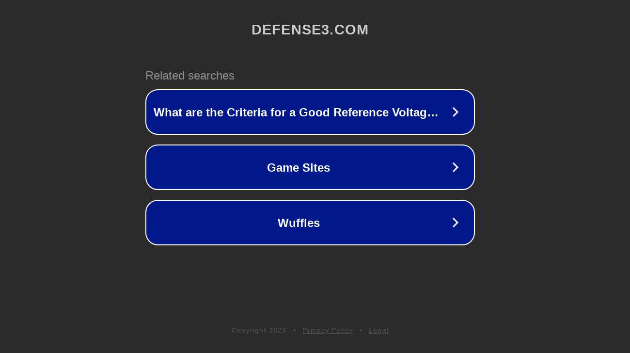

--- FILE ---
content_type: text/html; charset=utf-8
request_url: http://ww25.defense3.com/2015/12/12/%CF%80%CF%81%CF%8E%CF%84%CE%B7-%CE%B5%CF%80%CE%B9%CF%84%CF%85%CF%87%CE%AF%CE%B1-%CF%84%CE%BF%CF%85-%CE%B5%CF%80%CE%AC%CE%BA%CF%84%CE%B9%CE%BF%CF%85-aegis/?subid1=20240620-0034-5741-986b-4aa25f4d73c7
body_size: 1394
content:
<!doctype html>
<html data-adblockkey="MFwwDQYJKoZIhvcNAQEBBQADSwAwSAJBANDrp2lz7AOmADaN8tA50LsWcjLFyQFcb/P2Txc58oYOeILb3vBw7J6f4pamkAQVSQuqYsKx3YzdUHCvbVZvFUsCAwEAAQ==_mj4nUwA00pzrAJoMGC3JQCM8EvxsePAM5xMhW1g+ojLtgLUo+A9BylP3VkxSEUug91+czon1HwsuwBR40q+DDA==" lang="en" style="background: #2B2B2B;">
<head>
    <meta charset="utf-8">
    <meta name="viewport" content="width=device-width, initial-scale=1">
    <link rel="icon" href="[data-uri]">
    <link rel="preconnect" href="https://www.google.com" crossorigin>
</head>
<body>
<div id="target" style="opacity: 0"></div>
<script>window.park = "[base64]/[base64]";</script>
<script src="/blFBnfkaN.js"></script>
</body>
</html>
